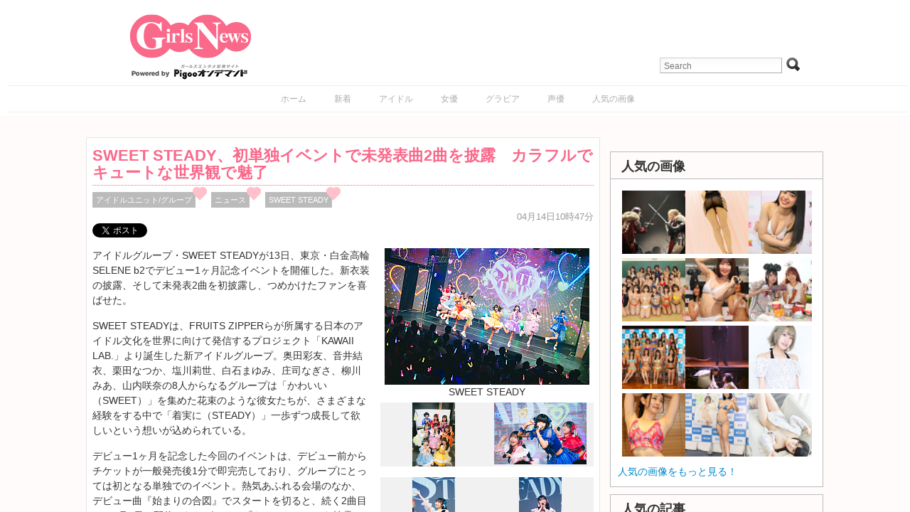

--- FILE ---
content_type: text/html; charset=UTF-8
request_url: https://girlsnews.tv/unit/439375
body_size: 71832
content:
<!DOCTYPE html>
<html lang="ja">
<head>

    <!-- Google tag (gtag.js) -->
    <script async src="https://www.googletagmanager.com/gtag/js?id=G-XWT3XF331P"></script>
    <script>
        window.dataLayer = window.dataLayer || [];
        function gtag(){dataLayer.push(arguments);}
        gtag('js', new Date());

        gtag('config', 'G-XWT3XF331P');
    </script>

    <meta http-equiv="Content-Type" content="text/html; charset=UTF-8"/>
    <meta name="viewport" content="width=device-width"/>
    <link rel="amphtml" href="https://girlsnews.tv/unit/439375?amp=1"/>
    <meta name="author" content="Re-solution"/>
    
    <link rel="shortcut icon"
          href="https://girlsnews.tv/wp-content/themes/girlsnews/girlsfavicon.ico"
          type="image/vnd.microsoft.icon"/>
    <meta name="generator" content="WordPress 6.6.1"/> <!-- leave this for stats -->
    <link rel="stylesheet" href="https://girlsnews.tv/wp-content/themes/girlsnews/style.css" type="text/css" media="all"/>
    <link rel="stylesheet" href="https://girlsnews.tv/wp-content/themes/girlsnews/add_css.css" type="text/css" media="all"/>

    
    <script src="/AC_RunActiveContent.js" language="javascript"></script>

            <link rel="alternate" type="application/rss+xml" title="ガールズエンターテインメント総合情報サイト RSS Feed"
              href="https://girlsnews.tv/?feed=rss2"/>
        <!--[if IE 6]>
    <script src="https://girlsnews.tv/wp-content/themes/girlsnews/belatedpng.js"></script>
    <script>
        DD_belatedPNG.fix('.png_bg, img, #sidebar ul li, .plimage, .headerimage, .homeimage');
    </script>
    <style>
      #header .blogtitle .sheen {display: none; height: 1px;}
    </style>
  <![endif]-->
    
    <meta property="fb:app_id" content="328126857270354"/>
    <!-- OGPtag Start -->
    <meta property="og:title"
          content="GirlsNews｜ SWEET STEADY、初単独イベントで未発表曲2曲を披露 カラフルでキュートな世界観で魅了 - GirlsNews"/>
    <meta property="og:type" content="article"/>
    <meta property="og:url" content="https://girlsnews.tv/unit/439375"/>
    <meta property="og:site_name" content="GirlsNews"/>
        <meta property="og:image" content="https://girlsnews.tv/reimage/y2024/m04/ww800/hh400/img20240414sweet01.jpg"/>
    <meta property="og:description" content="アイドルグループ・SWEET STEADYが13日、東京・白金高輪SELENE b2でデビュー1ヶ月記念イベントを開催した。新衣装の披露、そして未発表2曲を初披露し、つめかけたファンを喜ばせた。
 
SWEET STEADYは、FRUITS ZIPPERらが所属する日本のアイドル文化を世..." />
    <!-- OGPtag End -->

    <!-- TwitterCard Start -->
    <meta name="twitter:card" content="summary_large_image"/>
    <meta name="twitter:creator" content="@GirlsNewsTV" />
    <meta name="twitter:site" content="@GirlsNewsTV"/>
    <meta name="twitter:title" content="GirlsNews｜ SWEET STEADY、初単独イベントで未発表曲2曲を披露 カラフルでキュートな世界観で魅了 - GirlsNews" />
    <meta name="twitter:description" content="アイドルグループ・SWEET STEADYが13日、東京・白金高輪SELENE b2でデビュー1ヶ月記念イベントを開催した。新衣装の披露、そして未発表2曲を初披露し、つめかけたファンを喜ばせた。
 
SWEET STEADYは、FRUITS ZIPPERらが所属する日本のアイドル文化を世..." />
    <meta name="twitter:url" content="https://girlsnews.tv/unit/439375" />
    <meta name="twitter:image" content="https://girlsnews.tv/reimage/y2024/m04/ww800/hh400/img20240414sweet01.jpg" />
    <!-- TwitterCard End -->

    
		<!-- All in One SEO 4.7.0 - aioseo.com -->
		<title>SWEET STEADY、初単独イベントで未発表曲2曲を披露 カラフルでキュートな世界観で魅了 - GirlsNews</title>
		<meta name="description" content="アイドルグループ・SWEET STEADYが13日、東京・白金高輪SELENE b2でデビュー1ヶ月記念イベン" />
		<meta name="robots" content="max-image-preview:large" />
		<link rel="canonical" href="https://girlsnews.tv/unit/439375" />
		<meta name="generator" content="All in One SEO (AIOSEO) 4.7.0" />
		<meta property="og:locale" content="ja_JP" />
		<meta property="og:site_name" content="GirlsNews - ガールズエンターテインメント総合情報サイト" />
		<meta property="og:type" content="article" />
		<meta property="og:title" content="SWEET STEADY、初単独イベントで未発表曲2曲を披露 カラフルでキュートな世界観で魅了 - GirlsNews" />
		<meta property="og:description" content="アイドルグループ・SWEET STEADYが13日、東京・白金高輪SELENE b2でデビュー1ヶ月記念イベン" />
		<meta property="og:url" content="https://girlsnews.tv/unit/439375" />
		<meta property="article:published_time" content="2024-04-14T01:47:45+00:00" />
		<meta property="article:modified_time" content="2024-04-14T01:47:45+00:00" />
		<script type="application/ld+json" class="aioseo-schema">
			{"@context":"https:\/\/schema.org","@graph":[{"@type":"BlogPosting","@id":"https:\/\/girlsnews.tv\/unit\/439375#blogposting","name":"SWEET STEADY\u3001\u521d\u5358\u72ec\u30a4\u30d9\u30f3\u30c8\u3067\u672a\u767a\u8868\u66f22\u66f2\u3092\u62ab\u9732 \u30ab\u30e9\u30d5\u30eb\u3067\u30ad\u30e5\u30fc\u30c8\u306a\u4e16\u754c\u89b3\u3067\u9b45\u4e86 - GirlsNews","headline":"SWEET STEADY\u3001\u521d\u5358\u72ec\u30a4\u30d9\u30f3\u30c8\u3067\u672a\u767a\u8868\u66f22\u66f2\u3092\u62ab\u9732\u3000\u30ab\u30e9\u30d5\u30eb\u3067\u30ad\u30e5\u30fc\u30c8\u306a\u4e16\u754c\u89b3\u3067\u9b45\u4e86","author":{"@id":"https:\/\/girlsnews.tv\/author\/hiro830#author"},"publisher":{"@id":"https:\/\/girlsnews.tv\/#organization"},"datePublished":"2024-04-14T10:47:45+09:00","dateModified":"2024-04-14T10:47:45+09:00","inLanguage":"ja","mainEntityOfPage":{"@id":"https:\/\/girlsnews.tv\/unit\/439375#webpage"},"isPartOf":{"@id":"https:\/\/girlsnews.tv\/unit\/439375#webpage"},"articleSection":"\u30a2\u30a4\u30c9\u30eb\u30e6\u30cb\u30c3\u30c8\/\u30b0\u30eb\u30fc\u30d7, \u30cb\u30e5\u30fc\u30b9, SWEET STEADY"},{"@type":"BreadcrumbList","@id":"https:\/\/girlsnews.tv\/unit\/439375#breadcrumblist","itemListElement":[{"@type":"ListItem","@id":"https:\/\/girlsnews.tv\/#listItem","position":1,"name":"Home","item":"https:\/\/girlsnews.tv\/","nextItem":"https:\/\/girlsnews.tv\/category\/unit#listItem"},{"@type":"ListItem","@id":"https:\/\/girlsnews.tv\/category\/unit#listItem","position":2,"name":"\u30a2\u30a4\u30c9\u30eb\u30e6\u30cb\u30c3\u30c8\/\u30b0\u30eb\u30fc\u30d7","previousItem":"https:\/\/girlsnews.tv\/#listItem"}]},{"@type":"Organization","@id":"https:\/\/girlsnews.tv\/#organization","name":"GirlsNews","description":"\u30ac\u30fc\u30eb\u30ba\u30a8\u30f3\u30bf\u30fc\u30c6\u30a4\u30f3\u30e1\u30f3\u30c8\u7dcf\u5408\u60c5\u5831\u30b5\u30a4\u30c8","url":"https:\/\/girlsnews.tv\/"},{"@type":"Person","@id":"https:\/\/girlsnews.tv\/author\/hiro830#author","url":"https:\/\/girlsnews.tv\/author\/hiro830","name":"hiro830"},{"@type":"WebPage","@id":"https:\/\/girlsnews.tv\/unit\/439375#webpage","url":"https:\/\/girlsnews.tv\/unit\/439375","name":"SWEET STEADY\u3001\u521d\u5358\u72ec\u30a4\u30d9\u30f3\u30c8\u3067\u672a\u767a\u8868\u66f22\u66f2\u3092\u62ab\u9732 \u30ab\u30e9\u30d5\u30eb\u3067\u30ad\u30e5\u30fc\u30c8\u306a\u4e16\u754c\u89b3\u3067\u9b45\u4e86 - GirlsNews","description":"\u30a2\u30a4\u30c9\u30eb\u30b0\u30eb\u30fc\u30d7\u30fbSWEET STEADY\u304c13\u65e5\u3001\u6771\u4eac\u30fb\u767d\u91d1\u9ad8\u8f2aSELENE b2\u3067\u30c7\u30d3\u30e5\u30fc1\u30f6\u6708\u8a18\u5ff5\u30a4\u30d9\u30f3","inLanguage":"ja","isPartOf":{"@id":"https:\/\/girlsnews.tv\/#website"},"breadcrumb":{"@id":"https:\/\/girlsnews.tv\/unit\/439375#breadcrumblist"},"author":{"@id":"https:\/\/girlsnews.tv\/author\/hiro830#author"},"creator":{"@id":"https:\/\/girlsnews.tv\/author\/hiro830#author"},"datePublished":"2024-04-14T10:47:45+09:00","dateModified":"2024-04-14T10:47:45+09:00"},{"@type":"WebSite","@id":"https:\/\/girlsnews.tv\/#website","url":"https:\/\/girlsnews.tv\/","name":"GirlsNews","description":"\u30ac\u30fc\u30eb\u30ba\u30a8\u30f3\u30bf\u30fc\u30c6\u30a4\u30f3\u30e1\u30f3\u30c8\u7dcf\u5408\u60c5\u5831\u30b5\u30a4\u30c8","inLanguage":"ja","publisher":{"@id":"https:\/\/girlsnews.tv\/#organization"}}]}
		</script>
		<!-- All in One SEO -->

<script type="text/javascript" id="wpp-js" src="https://girlsnews.tv/wp-content/plugins/wordpress-popular-posts/assets/js/wpp.min.js" data-sampling="0" data-sampling-rate="100" data-api-url="https://girlsnews.tv/wp-json/wordpress-popular-posts" data-post-id="439375" data-token="4cf4d46338" data-lang="0" data-debug="0"></script>
<link rel='dns-prefetch' href='//code.jquery.com' />
<script type="text/javascript">
/* <![CDATA[ */
window._wpemojiSettings = {"baseUrl":"https:\/\/s.w.org\/images\/core\/emoji\/15.0.3\/72x72\/","ext":".png","svgUrl":"https:\/\/s.w.org\/images\/core\/emoji\/15.0.3\/svg\/","svgExt":".svg","source":{"concatemoji":"https:\/\/girlsnews.tv\/wp-includes\/js\/wp-emoji-release.min.js?ver=6.6.1"}};
/*! This file is auto-generated */
!function(i,n){var o,s,e;function c(e){try{var t={supportTests:e,timestamp:(new Date).valueOf()};sessionStorage.setItem(o,JSON.stringify(t))}catch(e){}}function p(e,t,n){e.clearRect(0,0,e.canvas.width,e.canvas.height),e.fillText(t,0,0);var t=new Uint32Array(e.getImageData(0,0,e.canvas.width,e.canvas.height).data),r=(e.clearRect(0,0,e.canvas.width,e.canvas.height),e.fillText(n,0,0),new Uint32Array(e.getImageData(0,0,e.canvas.width,e.canvas.height).data));return t.every(function(e,t){return e===r[t]})}function u(e,t,n){switch(t){case"flag":return n(e,"\ud83c\udff3\ufe0f\u200d\u26a7\ufe0f","\ud83c\udff3\ufe0f\u200b\u26a7\ufe0f")?!1:!n(e,"\ud83c\uddfa\ud83c\uddf3","\ud83c\uddfa\u200b\ud83c\uddf3")&&!n(e,"\ud83c\udff4\udb40\udc67\udb40\udc62\udb40\udc65\udb40\udc6e\udb40\udc67\udb40\udc7f","\ud83c\udff4\u200b\udb40\udc67\u200b\udb40\udc62\u200b\udb40\udc65\u200b\udb40\udc6e\u200b\udb40\udc67\u200b\udb40\udc7f");case"emoji":return!n(e,"\ud83d\udc26\u200d\u2b1b","\ud83d\udc26\u200b\u2b1b")}return!1}function f(e,t,n){var r="undefined"!=typeof WorkerGlobalScope&&self instanceof WorkerGlobalScope?new OffscreenCanvas(300,150):i.createElement("canvas"),a=r.getContext("2d",{willReadFrequently:!0}),o=(a.textBaseline="top",a.font="600 32px Arial",{});return e.forEach(function(e){o[e]=t(a,e,n)}),o}function t(e){var t=i.createElement("script");t.src=e,t.defer=!0,i.head.appendChild(t)}"undefined"!=typeof Promise&&(o="wpEmojiSettingsSupports",s=["flag","emoji"],n.supports={everything:!0,everythingExceptFlag:!0},e=new Promise(function(e){i.addEventListener("DOMContentLoaded",e,{once:!0})}),new Promise(function(t){var n=function(){try{var e=JSON.parse(sessionStorage.getItem(o));if("object"==typeof e&&"number"==typeof e.timestamp&&(new Date).valueOf()<e.timestamp+604800&&"object"==typeof e.supportTests)return e.supportTests}catch(e){}return null}();if(!n){if("undefined"!=typeof Worker&&"undefined"!=typeof OffscreenCanvas&&"undefined"!=typeof URL&&URL.createObjectURL&&"undefined"!=typeof Blob)try{var e="postMessage("+f.toString()+"("+[JSON.stringify(s),u.toString(),p.toString()].join(",")+"));",r=new Blob([e],{type:"text/javascript"}),a=new Worker(URL.createObjectURL(r),{name:"wpTestEmojiSupports"});return void(a.onmessage=function(e){c(n=e.data),a.terminate(),t(n)})}catch(e){}c(n=f(s,u,p))}t(n)}).then(function(e){for(var t in e)n.supports[t]=e[t],n.supports.everything=n.supports.everything&&n.supports[t],"flag"!==t&&(n.supports.everythingExceptFlag=n.supports.everythingExceptFlag&&n.supports[t]);n.supports.everythingExceptFlag=n.supports.everythingExceptFlag&&!n.supports.flag,n.DOMReady=!1,n.readyCallback=function(){n.DOMReady=!0}}).then(function(){return e}).then(function(){var e;n.supports.everything||(n.readyCallback(),(e=n.source||{}).concatemoji?t(e.concatemoji):e.wpemoji&&e.twemoji&&(t(e.twemoji),t(e.wpemoji)))}))}((window,document),window._wpemojiSettings);
/* ]]> */
</script>
<style id='wp-emoji-styles-inline-css' type='text/css'>

	img.wp-smiley, img.emoji {
		display: inline !important;
		border: none !important;
		box-shadow: none !important;
		height: 1em !important;
		width: 1em !important;
		margin: 0 0.07em !important;
		vertical-align: -0.1em !important;
		background: none !important;
		padding: 0 !important;
	}
</style>
<link rel='stylesheet' id='wp-block-library-css' href='https://girlsnews.tv/wp-includes/css/dist/block-library/style.min.css?ver=6.6.1' type='text/css' media='all' />
<style id='classic-theme-styles-inline-css' type='text/css'>
/*! This file is auto-generated */
.wp-block-button__link{color:#fff;background-color:#32373c;border-radius:9999px;box-shadow:none;text-decoration:none;padding:calc(.667em + 2px) calc(1.333em + 2px);font-size:1.125em}.wp-block-file__button{background:#32373c;color:#fff;text-decoration:none}
</style>
<style id='global-styles-inline-css' type='text/css'>
:root{--wp--preset--aspect-ratio--square: 1;--wp--preset--aspect-ratio--4-3: 4/3;--wp--preset--aspect-ratio--3-4: 3/4;--wp--preset--aspect-ratio--3-2: 3/2;--wp--preset--aspect-ratio--2-3: 2/3;--wp--preset--aspect-ratio--16-9: 16/9;--wp--preset--aspect-ratio--9-16: 9/16;--wp--preset--color--black: #000000;--wp--preset--color--cyan-bluish-gray: #abb8c3;--wp--preset--color--white: #ffffff;--wp--preset--color--pale-pink: #f78da7;--wp--preset--color--vivid-red: #cf2e2e;--wp--preset--color--luminous-vivid-orange: #ff6900;--wp--preset--color--luminous-vivid-amber: #fcb900;--wp--preset--color--light-green-cyan: #7bdcb5;--wp--preset--color--vivid-green-cyan: #00d084;--wp--preset--color--pale-cyan-blue: #8ed1fc;--wp--preset--color--vivid-cyan-blue: #0693e3;--wp--preset--color--vivid-purple: #9b51e0;--wp--preset--gradient--vivid-cyan-blue-to-vivid-purple: linear-gradient(135deg,rgba(6,147,227,1) 0%,rgb(155,81,224) 100%);--wp--preset--gradient--light-green-cyan-to-vivid-green-cyan: linear-gradient(135deg,rgb(122,220,180) 0%,rgb(0,208,130) 100%);--wp--preset--gradient--luminous-vivid-amber-to-luminous-vivid-orange: linear-gradient(135deg,rgba(252,185,0,1) 0%,rgba(255,105,0,1) 100%);--wp--preset--gradient--luminous-vivid-orange-to-vivid-red: linear-gradient(135deg,rgba(255,105,0,1) 0%,rgb(207,46,46) 100%);--wp--preset--gradient--very-light-gray-to-cyan-bluish-gray: linear-gradient(135deg,rgb(238,238,238) 0%,rgb(169,184,195) 100%);--wp--preset--gradient--cool-to-warm-spectrum: linear-gradient(135deg,rgb(74,234,220) 0%,rgb(151,120,209) 20%,rgb(207,42,186) 40%,rgb(238,44,130) 60%,rgb(251,105,98) 80%,rgb(254,248,76) 100%);--wp--preset--gradient--blush-light-purple: linear-gradient(135deg,rgb(255,206,236) 0%,rgb(152,150,240) 100%);--wp--preset--gradient--blush-bordeaux: linear-gradient(135deg,rgb(254,205,165) 0%,rgb(254,45,45) 50%,rgb(107,0,62) 100%);--wp--preset--gradient--luminous-dusk: linear-gradient(135deg,rgb(255,203,112) 0%,rgb(199,81,192) 50%,rgb(65,88,208) 100%);--wp--preset--gradient--pale-ocean: linear-gradient(135deg,rgb(255,245,203) 0%,rgb(182,227,212) 50%,rgb(51,167,181) 100%);--wp--preset--gradient--electric-grass: linear-gradient(135deg,rgb(202,248,128) 0%,rgb(113,206,126) 100%);--wp--preset--gradient--midnight: linear-gradient(135deg,rgb(2,3,129) 0%,rgb(40,116,252) 100%);--wp--preset--font-size--small: 13px;--wp--preset--font-size--medium: 20px;--wp--preset--font-size--large: 36px;--wp--preset--font-size--x-large: 42px;--wp--preset--spacing--20: 0.44rem;--wp--preset--spacing--30: 0.67rem;--wp--preset--spacing--40: 1rem;--wp--preset--spacing--50: 1.5rem;--wp--preset--spacing--60: 2.25rem;--wp--preset--spacing--70: 3.38rem;--wp--preset--spacing--80: 5.06rem;--wp--preset--shadow--natural: 6px 6px 9px rgba(0, 0, 0, 0.2);--wp--preset--shadow--deep: 12px 12px 50px rgba(0, 0, 0, 0.4);--wp--preset--shadow--sharp: 6px 6px 0px rgba(0, 0, 0, 0.2);--wp--preset--shadow--outlined: 6px 6px 0px -3px rgba(255, 255, 255, 1), 6px 6px rgba(0, 0, 0, 1);--wp--preset--shadow--crisp: 6px 6px 0px rgba(0, 0, 0, 1);}:where(.is-layout-flex){gap: 0.5em;}:where(.is-layout-grid){gap: 0.5em;}body .is-layout-flex{display: flex;}.is-layout-flex{flex-wrap: wrap;align-items: center;}.is-layout-flex > :is(*, div){margin: 0;}body .is-layout-grid{display: grid;}.is-layout-grid > :is(*, div){margin: 0;}:where(.wp-block-columns.is-layout-flex){gap: 2em;}:where(.wp-block-columns.is-layout-grid){gap: 2em;}:where(.wp-block-post-template.is-layout-flex){gap: 1.25em;}:where(.wp-block-post-template.is-layout-grid){gap: 1.25em;}.has-black-color{color: var(--wp--preset--color--black) !important;}.has-cyan-bluish-gray-color{color: var(--wp--preset--color--cyan-bluish-gray) !important;}.has-white-color{color: var(--wp--preset--color--white) !important;}.has-pale-pink-color{color: var(--wp--preset--color--pale-pink) !important;}.has-vivid-red-color{color: var(--wp--preset--color--vivid-red) !important;}.has-luminous-vivid-orange-color{color: var(--wp--preset--color--luminous-vivid-orange) !important;}.has-luminous-vivid-amber-color{color: var(--wp--preset--color--luminous-vivid-amber) !important;}.has-light-green-cyan-color{color: var(--wp--preset--color--light-green-cyan) !important;}.has-vivid-green-cyan-color{color: var(--wp--preset--color--vivid-green-cyan) !important;}.has-pale-cyan-blue-color{color: var(--wp--preset--color--pale-cyan-blue) !important;}.has-vivid-cyan-blue-color{color: var(--wp--preset--color--vivid-cyan-blue) !important;}.has-vivid-purple-color{color: var(--wp--preset--color--vivid-purple) !important;}.has-black-background-color{background-color: var(--wp--preset--color--black) !important;}.has-cyan-bluish-gray-background-color{background-color: var(--wp--preset--color--cyan-bluish-gray) !important;}.has-white-background-color{background-color: var(--wp--preset--color--white) !important;}.has-pale-pink-background-color{background-color: var(--wp--preset--color--pale-pink) !important;}.has-vivid-red-background-color{background-color: var(--wp--preset--color--vivid-red) !important;}.has-luminous-vivid-orange-background-color{background-color: var(--wp--preset--color--luminous-vivid-orange) !important;}.has-luminous-vivid-amber-background-color{background-color: var(--wp--preset--color--luminous-vivid-amber) !important;}.has-light-green-cyan-background-color{background-color: var(--wp--preset--color--light-green-cyan) !important;}.has-vivid-green-cyan-background-color{background-color: var(--wp--preset--color--vivid-green-cyan) !important;}.has-pale-cyan-blue-background-color{background-color: var(--wp--preset--color--pale-cyan-blue) !important;}.has-vivid-cyan-blue-background-color{background-color: var(--wp--preset--color--vivid-cyan-blue) !important;}.has-vivid-purple-background-color{background-color: var(--wp--preset--color--vivid-purple) !important;}.has-black-border-color{border-color: var(--wp--preset--color--black) !important;}.has-cyan-bluish-gray-border-color{border-color: var(--wp--preset--color--cyan-bluish-gray) !important;}.has-white-border-color{border-color: var(--wp--preset--color--white) !important;}.has-pale-pink-border-color{border-color: var(--wp--preset--color--pale-pink) !important;}.has-vivid-red-border-color{border-color: var(--wp--preset--color--vivid-red) !important;}.has-luminous-vivid-orange-border-color{border-color: var(--wp--preset--color--luminous-vivid-orange) !important;}.has-luminous-vivid-amber-border-color{border-color: var(--wp--preset--color--luminous-vivid-amber) !important;}.has-light-green-cyan-border-color{border-color: var(--wp--preset--color--light-green-cyan) !important;}.has-vivid-green-cyan-border-color{border-color: var(--wp--preset--color--vivid-green-cyan) !important;}.has-pale-cyan-blue-border-color{border-color: var(--wp--preset--color--pale-cyan-blue) !important;}.has-vivid-cyan-blue-border-color{border-color: var(--wp--preset--color--vivid-cyan-blue) !important;}.has-vivid-purple-border-color{border-color: var(--wp--preset--color--vivid-purple) !important;}.has-vivid-cyan-blue-to-vivid-purple-gradient-background{background: var(--wp--preset--gradient--vivid-cyan-blue-to-vivid-purple) !important;}.has-light-green-cyan-to-vivid-green-cyan-gradient-background{background: var(--wp--preset--gradient--light-green-cyan-to-vivid-green-cyan) !important;}.has-luminous-vivid-amber-to-luminous-vivid-orange-gradient-background{background: var(--wp--preset--gradient--luminous-vivid-amber-to-luminous-vivid-orange) !important;}.has-luminous-vivid-orange-to-vivid-red-gradient-background{background: var(--wp--preset--gradient--luminous-vivid-orange-to-vivid-red) !important;}.has-very-light-gray-to-cyan-bluish-gray-gradient-background{background: var(--wp--preset--gradient--very-light-gray-to-cyan-bluish-gray) !important;}.has-cool-to-warm-spectrum-gradient-background{background: var(--wp--preset--gradient--cool-to-warm-spectrum) !important;}.has-blush-light-purple-gradient-background{background: var(--wp--preset--gradient--blush-light-purple) !important;}.has-blush-bordeaux-gradient-background{background: var(--wp--preset--gradient--blush-bordeaux) !important;}.has-luminous-dusk-gradient-background{background: var(--wp--preset--gradient--luminous-dusk) !important;}.has-pale-ocean-gradient-background{background: var(--wp--preset--gradient--pale-ocean) !important;}.has-electric-grass-gradient-background{background: var(--wp--preset--gradient--electric-grass) !important;}.has-midnight-gradient-background{background: var(--wp--preset--gradient--midnight) !important;}.has-small-font-size{font-size: var(--wp--preset--font-size--small) !important;}.has-medium-font-size{font-size: var(--wp--preset--font-size--medium) !important;}.has-large-font-size{font-size: var(--wp--preset--font-size--large) !important;}.has-x-large-font-size{font-size: var(--wp--preset--font-size--x-large) !important;}
:where(.wp-block-post-template.is-layout-flex){gap: 1.25em;}:where(.wp-block-post-template.is-layout-grid){gap: 1.25em;}
:where(.wp-block-columns.is-layout-flex){gap: 2em;}:where(.wp-block-columns.is-layout-grid){gap: 2em;}
:root :where(.wp-block-pullquote){font-size: 1.5em;line-height: 1.6;}
</style>
<link rel='stylesheet' id='contact-form-7-css' href='https://girlsnews.tv/wp-content/plugins/contact-form-7/includes/css/styles.css?ver=5.9.8' type='text/css' media='all' />
<link rel='stylesheet' id='wp-pagenavi-css' href='https://girlsnews.tv/wp-content/plugins/wp-pagenavi/pagenavi-css.css?ver=2.70' type='text/css' media='all' />
<link rel='stylesheet' id='wordpress-popular-posts-css-css' href='https://girlsnews.tv/wp-content/plugins/wordpress-popular-posts/assets/css/wpp.css?ver=7.0.1' type='text/css' media='all' />
<link rel="https://api.w.org/" href="https://girlsnews.tv/wp-json/" /><link rel="alternate" title="JSON" type="application/json" href="https://girlsnews.tv/wp-json/wp/v2/posts/439375" /><link rel="EditURI" type="application/rsd+xml" title="RSD" href="https://girlsnews.tv/xmlrpc.php?rsd" />
<meta name="generator" content="WordPress 6.6.1" />
<link rel='shortlink' href='https://girlsnews.tv/?p=439375' />
<link rel="alternate" title="oEmbed (JSON)" type="application/json+oembed" href="https://girlsnews.tv/wp-json/oembed/1.0/embed?url=https%3A%2F%2Fgirlsnews.tv%2Funit%2F439375" />
<link rel="alternate" title="oEmbed (XML)" type="text/xml+oembed" href="https://girlsnews.tv/wp-json/oembed/1.0/embed?url=https%3A%2F%2Fgirlsnews.tv%2Funit%2F439375&#038;format=xml" />
            <style id="wpp-loading-animation-styles">@-webkit-keyframes bgslide{from{background-position-x:0}to{background-position-x:-200%}}@keyframes bgslide{from{background-position-x:0}to{background-position-x:-200%}}.wpp-widget-block-placeholder,.wpp-shortcode-placeholder{margin:0 auto;width:60px;height:3px;background:#dd3737;background:linear-gradient(90deg,#dd3737 0%,#571313 10%,#dd3737 100%);background-size:200% auto;border-radius:3px;-webkit-animation:bgslide 1s infinite linear;animation:bgslide 1s infinite linear}</style>
            

    <!-- lightbox -->
    <link rel="stylesheet" href="https://girlsnews.tv/wp-content/themes/girlsnews/js/lightbox.css" type="text/css" media="screen"/>
    <script type="text/javascript" src="https://girlsnews.tv/wp-content/themes/girlsnews/js/lightbox-plus-jquery.js"></script>

            <!-- Sidebar docking boxes (dbx) by Brothercake - http://www.brothercake.com/ -->
        <script type="text/javascript" src="https://girlsnews.tv/wp-content/themes/girlsnews/js/dbx/dbx.js"></script>
        <script type="text/javascript" src="https://girlsnews.tv/wp-content/themes/girlsnews/js/dbx/dbx-key.js"></script>
        <link rel="stylesheet" type="text/css" href="https://girlsnews.tv/wp-content/themes/girlsnews/js/dbx/dbx.css"
          media="screen, projection"/>
    <script type="text/javascript" src="/js/dropdownmenu/navi/DropDownMenu.js" defer="defer"></script>
    <script type="text/javascript">
        (function () {
            //スクロールのオフセット値
            var offsetY = -10;
            //スクロールにかかる時間
            var time = 500;

            //ページ内リンクのみを取得
            $('a[href^=#]').click(function () {
                //移動先となる要素を取得
                var target = $(this.hash);
                if (!target.length) return;
                //移動先となる値
                var targetY = target.offset().top + offsetY;
                //スクロールアニメーション
                $('html,body').animate({scrollTop: targetY}, time, 'swing');
                //ハッシュ書き換えとく
                window.history.pushState(null, null, this.hash);
                //デフォルトの処理はキャンセル
                return false;
            });
        });
    </script>
    
    <link rel="stylesheet" type="text/css" href="https://girlsnews.tv/wp-content/themes/girlsnews/js/slidebars/slidebars.css"
          media="screen, projection"/>
    <script type="text/javascript" src="https://girlsnews.tv/wp-content/themes/girlsnews/js/jscroll/jquery.jscroll.min.js"></script>

    <script type='text/javascript'>
        var googletag = googletag || {};
        googletag.cmd = googletag.cmd || [];
        (function () {
            var gads = document.createElement('script');
            gads.async = true;
            gads.type = 'text/javascript';
            var useSSL = 'https:' == document.location.protocol;
            gads.src = (useSSL ? 'https:' : 'http:') + '//www.googletagservices.com/tag/js/gpt.js';
            var node = document.getElementsByTagName('script')[0];
            node.parentNode.insertBefore(gads, node);
        })();
    </script>
    <script type='text/javascript'>
        googletag.cmd.push(function () {
            googletag.defineSlot('/51459170/MicroAdビッグバナー', [728, 90], 'div-gpt-ad-1365661108501-0').addService(googletag.pubads());
            googletag.defineSlot('/51459170/ビッグバナー_記事', [728, 90], 'div-gpt-ad-1365661108501-1').addService(googletag.pubads());
            googletag.defineSlot('/51459170/レクタングル_上', [300, 250], 'div-gpt-ad-1365661108501-2').addService(googletag.pubads());
            googletag.defineSlot('/51459170/レクタングル_下', [300, 250], 'div-gpt-ad-1365661108501-3').addService(googletag.pubads());
            googletag.defineSlot('/51459170/レクタングル_記事', [300, 250], 'div-gpt-ad-1365661108501-4').addService(googletag.pubads());
            googletag.pubads().enableSingleRequest();
            googletag.enableServices();
        });
    </script>

    <!-- microadCOMPASS広告 -->
    <script type="text/javascript">
        var microadCompass = microadCompass || {};
        microadCompass.queue = microadCompass.queue || [];
    </script>
    <script type="text/javascript" charset="UTF-8" src="//j.microad.net/js/compass.js"
            onload="new microadCompass.AdInitializer().initialize();" async></script>
    <!-- Fotorama from CDNJS, 19 KB -->
    <link  href="/fotorama/fotorama.css" rel="stylesheet">

</head>

<body>
<!-- Google Tag Manager Start -->
<script type="text/javascript">
    window.___gcfg = {lang: 'ja'};

    (function () {
        var po = document.createElement('script');
        po.type = 'text/javascript';
        po.async = true;
        po.src = 'https://apis.google.com/js/plusone.js';
        var s = document.getElementsByTagName('script')[0];
        s.parentNode.insertBefore(po, s);
    })();
</script>

<div id="fb-root"></div>
<script>
    (function (d, s, id) {
        var js, fjs = d.getElementsByTagName(s)[0];
        if (d.getElementById(id)) return;
        js = d.createElement(s);
        js.id = id;
        js.src = "https://connect.facebook.net/ja_JP/all.js#xfbml=1&appId=313238798761910";
        fjs.parentNode.insertBefore(js, fjs);
    }(document, 'script', 'facebook-jssdk'));
</script>

<div canvas="container"><!-- for Slidebars Start -->
    <!-- PigooHoverMenu Start -->
    <nav id="gnav" style="display: none;"></nav>
        <!-- PigooHoverMenu End -->

    <div id="header" class="fix contents">
                                    <div class="blogtitle">
                    <a href="https://girlsnews.tv"><img class="logo"
                                                                       src="https://girlsnews.tv/wp-content/themes/girlsnews/images/logo.png"
                                                                       alt="GirlsNews"/></a>
                </div>
            

            <div class="toolbox"><form method="get" id="searchform" action="https://girlsnews.tv/" target="_top">
  <input type="text" name="s" value="" id="s" placeholder="Search" />
  <input type="submit" value="Go" id="searchsubmit" class="png_bg" />
</form></div>
        
        <div id="sp-menu"></div>

    </div><!-- /header -->

    <div id="menu"><div class="menu-%e3%83%a1%e3%83%8b%e3%83%a5%e3%83%bc-container"><ul id="nav" class="menu"><li id="menu-item-41332" class="menu-item menu-item-type-custom menu-item-object-custom menu-item-home menu-item-41332"><a href="https://girlsnews.tv/">ホーム</a></li>
<li id="menu-item-298439" class="menu-item menu-item-type-taxonomy menu-item-object-category current-post-ancestor current-menu-parent current-post-parent menu-item-298439"><a href="https://girlsnews.tv/category/news">新着</a></li>
<li id="menu-item-298438" class="menu-item menu-item-type-taxonomy menu-item-object-category current-post-ancestor current-menu-parent current-post-parent menu-item-298438"><a href="https://girlsnews.tv/category/unit">アイドル</a></li>
<li id="menu-item-41560" class="menu-item menu-item-type-taxonomy menu-item-object-category menu-item-41560"><a href="https://girlsnews.tv/category/actress">女優</a></li>
<li id="menu-item-412166" class="menu-item menu-item-type-taxonomy menu-item-object-category menu-item-412166"><a href="https://girlsnews.tv/category/gravureidol">グラビア</a></li>
<li id="menu-item-41559" class="menu-item menu-item-type-taxonomy menu-item-object-category menu-item-41559"><a href="https://girlsnews.tv/category/voice">声優</a></li>
<li id="menu-item-41331" class="menu-item menu-item-type-custom menu-item-object-custom menu-item-41331"><a href="https://girlsnews.tv/hotimages">人気の画像</a></li>
</ul></div></div>

<div class="base">
  <div class="contents">
    
        
    <div class="main_colum repo_contents">
                          <div class="post" id="post-439375">
          <div class="title">
            <h1>SWEET STEADY、初単独イベントで未発表曲2曲を披露　カラフルでキュートな世界観で魅了</h1>
            <div class="postdata">
                            <div class="clearfix">
                <span class="category"><a href="https://girlsnews.tv/category/unit" rel="category tag" class="data-tag_1">アイドルユニット/グループ</a> <a href="https://girlsnews.tv/favorite.php?cat_id=69&mode=add" class="add_fav add_fav_1"><span class="heart"></span></a><a href="https://girlsnews.tv/category/news" rel="category tag" class="data-tag_2">ニュース</a> <a href="https://girlsnews.tv/favorite.php?cat_id=80&mode=add" class="add_fav add_fav_2"><span class="heart"></span></a><a href="https://girlsnews.tv/tag/sweet-steady" rel="tag" class="data-tag_3">SWEET STEADY</a> <a href="https://girlsnews.tv/favorite.php?tag_id=5798&mode=add" class="add_fav add_fav_3"><span class="heart"></span></a></span><!-- カテゴリータグ -->

                <span class="postdate">04月14日10時47分</span>
                <span class="sharebox"><ul>
  <li id="twitter"><a href="//twitter.com/share" class="twitter-share-button" data-lang="ja">この記事をTwitterでつぶやく_</a><script>!function(d,s,id){var js,fjs=d.getElementsByTagName(s)[0];if(!d.getElementById(id)){js=d.createElement(s);js.id=id;js.src="//platform.twitter.com/widgets.js";fjs.parentNode.insertBefore(js,fjs);}}(document,"script","twitter-wjs");</script></li>
  <li class="likeButton"><div class="fb-like" data-send="false" data-layout="button_count" data-width="100" data-show-faces="false"></div></li>
  <li><a href="//b.hatena.ne.jp/entry/https://girlsnews.tv/unit/439375" class="hatena-bookmark-button" data-hatena-bookmark-title="SWEET STEADY、初単独イベントで未発表曲2曲を披露　カラフルでキュートな世界観で魅了" data-hatena-bookmark-layout="standard" title="このエントリーをはてなブックマークに追加"><img src="//b.st-hatena.com/images/entry-button/button-only.gif" alt="このエントリーをはてなブックマークに追加" width="20" height="20" style="border: none;" />このエントリーをはてなブックマークに追加</a><script type="text/javascript" src="//b.st-hatena.com/js/bookmark_button.js" charset="utf-8" async="async"></script></li>
  <li id="google"><g:plusone size="medium"></g:plusone></li>
</ul>
</span><!-- ソーシャルボタン -->
              </div>
              <!--<span class="right mini-add-comment"><a href="#respond">Add comments</a></span>-->
            </div>
          </div>
          
          <div class="entry">
            <div class="content_text">
              <!-- 画像 Start -->
              <div class="img_field_wrap">
                <div id="img_field" name="img_field" class="clearfix">
                  
                <div class="single_img_field_l">
                  
                  <a class="single_image" data-fancybox="gallery" data-caption="SWEET STEADY" data-test="yu" href="https://girlsnews.tv/reimage/y2024/m04/w1000/img20240414sweet01.jpg" title="SWEET STEADY">
                    <img src="https://girlsnews.tv/reimage/y2024/m04/w288/img20240414sweet01.jpg" alt="SWEET STEADY"></a>
                  <div class="single_img_field_lalt">SWEET STEADY</div>
                </div>

                    <div class="single_img_field_s_wrap">
                    <ul>

                        <li class="single_img_field_s">
                          <a class="single_image" data-fancybox="gallery" data-caption="SWEET STEADY" href="https://girlsnews.tv/reimage/y2024/m04/w1000/img20240414sweet03.jpg"  title="SWEET STEADY" >
                            <img src="https://girlsnews.tv/reimage/y2024/m04/w130/h90/img20240414sweet03.jpg" alt="SWEET STEADY"></a>
                        </li>

                        <li class="single_img_field_s">
                          <a class="single_image" data-fancybox="gallery" data-caption="奥田彩友" href="https://girlsnews.tv/reimage/y2024/m04/w1000/img20240414sweet05.jpg" title="奥田彩友" >
                            <img src="https://girlsnews.tv/reimage/y2024/m04/w130/h90/img20240414sweet05.jpg" alt="奥田彩友"></a>
                        </li>

                        <li class="single_img_field_s">
                          <a class="single_image" data-fancybox="gallery" data-caption="音井結衣" href="https://girlsnews.tv/reimage/y2024/m04/w1000/img20240414sweet06.jpg"  title="音井結衣" >
                            <img src="https://girlsnews.tv/reimage/y2024/m04/w130/h90/img20240414sweet06.jpg" alt="音井結衣"></a>
                        </li>

                        <li class="single_img_field_s">
                          <a class="single_image" data-fancybox="gallery" data-caption="栗田なつか" href="https://girlsnews.tv/reimage/y2024/m04/w1000/img20240414sweet07.jpg" title="栗田なつか" >
                            <img src="https://girlsnews.tv/reimage/y2024/m04/w130/h90/img20240414sweet07.jpg" alt="栗田なつか"></a>
                        </li>

                        <li class="single_img_field_s">
                          <a class="single_image" data-fancybox="gallery" data-caption="塩川莉世" href="https://girlsnews.tv/reimage/y2024/m04/w1000/img20240414sweet08.jpg"  title="塩川莉世" >
                            <img src="https://girlsnews.tv/reimage/y2024/m04/w130/h90/img20240414sweet08.jpg" alt="塩川莉世"></a>
                        </li>

                        <li class="single_img_field_s">
                          <a class="single_image" data-fancybox="gallery" data-caption="白石まゆみ" href="https://girlsnews.tv/reimage/y2024/m04/w1000/img20240414sweet09.jpg" title="白石まゆみ" >
                            <img src="https://girlsnews.tv/reimage/y2024/m04/w130/h90/img20240414sweet09.jpg" alt="白石まゆみ"></a>
                        </li>

                        <li class="single_img_field_s">
                          <a class="single_image" data-fancybox="gallery" data-caption="庄司なぎさ" href="https://girlsnews.tv/reimage/y2024/m04/w1000/img20240414sweet12.jpg"  title="庄司なぎさ" >
                            <img src="https://girlsnews.tv/reimage/y2024/m04/w130/h90/img20240414sweet12.jpg" alt="庄司なぎさ"></a>
                        </li>

                        <li class="single_img_field_s">
                          <a class="single_image" data-fancybox="gallery" data-caption="柳川みあ" href="https://girlsnews.tv/reimage/y2024/m04/w1000/img20240414sweet10.jpg" title="柳川みあ" >
                            <img src="https://girlsnews.tv/reimage/y2024/m04/w130/h90/img20240414sweet10.jpg" alt="柳川みあ"></a>
                        </li>

                        <li class="single_img_field_s">
                          <a class="single_image" data-fancybox="gallery" data-caption="山内咲奈" href="https://girlsnews.tv/reimage/y2024/m04/w1000/img20240414sweet11.jpg"  title="山内咲奈" >
                            <img src="https://girlsnews.tv/reimage/y2024/m04/w130/h90/img20240414sweet11.jpg" alt="山内咲奈"></a>
                        </li>

                        <li class="single_img_field_s">
                          <a class="single_image" data-fancybox="gallery" data-caption="SWEET STEADY" href="https://girlsnews.tv/reimage/y2024/m04/w1000/img20240414sweet04.jpg" title="SWEET STEADY" >
                            <img src="https://girlsnews.tv/reimage/y2024/m04/w130/h90/img20240414sweet04.jpg" alt="SWEET STEADY"></a>
                        </li>

                        <li class="single_img_field_s">
                          <a class="single_image" data-fancybox="gallery" data-caption="SWEET STEADY" href="https://girlsnews.tv/reimage/y2024/m04/w1000/img20240414sweet02.jpg"  title="SWEET STEADY" >
                            <img src="https://girlsnews.tv/reimage/y2024/m04/w130/h90/img20240414sweet02.jpg" alt="SWEET STEADY"></a>
                        </li>

        </ul>
        </div>
                                  </div>
                                  <div class="banner" style="display: none"><!-- レクタングル_記事 -->
                    <div id='div-gpt-ad-1365661108501-4' style='width:300px; height:250px;'>
                      <script type='text/javascript'>
                        googletag.cmd.push(function() { googletag.display('div-gpt-ad-1365661108501-4'); });
                      </script>
                    </div>
                  </div><!-- MicroAD End -->
                              </div>
              <!-- 画像 End -->
              
              <p>アイドルグループ・SWEET STEADYが13日、東京・白金高輪SELENE b2でデビュー1ヶ月記念イベントを開催した。新衣装の披露、そして未発表2曲を初披露し、つめかけたファンを喜ばせた。</p>
<p>SWEET STEADYは、FRUITS ZIPPERらが所属する日本のアイドル文化を世界に向けて発信するプロジェクト「KAWAII LAB.」より誕生した新アイドルグループ。奥田彩友、音井結衣、栗田なつか、塩川莉世、白石まゆみ、庄司なぎさ、柳川みあ、山内咲奈の8人からなるグループは「かわいい（SWEET）」を集めた花束のような彼女たちが、さまざまな経験をする中で「着実に（STEADY）」一歩ずつ成長して欲しいという想いが込められている。</p>
<p>デビュー1ヶ月を記念した今回のイベントは、デビュー前からチケットが一般発売後1分で即完売しており、グループにとっては初となる単独でのイベント。熱気あふれる会場のなか、デビュー曲『始まりの合図』でスタートを切ると、続く2曲目では4月5日に配信されたばかりの『なんてねっ！』を披露し、会場からは大きな声援が上がる。</p>
<p>MCでは音井さんが「今日という日が本当に楽しみでした」と元気よく客席に挨拶。また、今回の公演で初披露となった新衣装について奥田は「フリルがいっぱい付いていて可愛い」と紹介した。</p>
<p>サプライズは新衣装だけでなく、新曲が初披露されることも発表。SWEET STEADYらしいキュートなポップチューン『Sweet Cafe』を初パフォーマンスし、まるでカフェデートをしているかのような甘いひと時を会場にいるファンにプレゼントした。勢いそのままに、先月配信された『ハートの魔法』をパフォーマンスし縦横無尽にステージを駆け回るメンバーたち。さらに、4月14日配信の新曲『ミチシルベ』では、これまでのキュートな姿は封印し、キレのあるダンスパフォーマンスを展開し、客席を圧倒。力強く前へ突き進む彼女たちの意思をステージで示した。</p>
<p>熱気冷めやらぬまま、新曲をもう1曲初披露されることが発表されると会場のボルテージはさらに上昇。つい口ずさみたくなるフレーズと真似のしやすい振り付けが特徴的な新曲『Call me, tell me』をキュートかつテンションMAXに披露すると、客席も初めてとは思えないほど大きな盛り上がりを見せた。</p>
<p>ラストは、山内さんが「みんな、これからもずっと一緒にいようね」とファンと約束を交わし、1曲目で披露した『始まりの合図』を再度パフォーマンス。今回はSWEET STEADY初の動画撮影時間が設けられ、ファンもスマートフォン越しからメンバーに釘付けになっていた。この様子は「#すいすて」のハッシュタグでSNSに拡散されているので、是非ともチェックしてほしい。</p>
<p>全てのパフォーマンスを終えると柳川さんは「この8人のすいすてで、こんなに沢山の人たちと出会えたことが幸せです」と涙ぐむ。庄司さんも6月9日（日）に控える1stワンマンライブに対して「会場に来るみなさんを幸せにしたい」と熱い意気込みを語り、初の単独イベントを大きな拍手のなか終えた。</p>
<p>SWEET STEADY 4th Single『ミチシルベ』　配信URL：https://KAWAIILAB.lnk.to/Michishirube<br />
SWEET STEADY 3rd Single『なんてねっ！』配信URL：https://KAWAIILAB.lnk.to/Nantene<br />
SWEET STEADY 2nd Single『ハートの魔法』配信URL：https://kawaiilab.lnk.to/heartmagic</p>
<p>＜イベント情報＞<br />
SWEET STEADY 1stワンマンライブ-始まりの合図-<br />
日時：2024年6月9日（日）<br />
会場：EX THEATER ROPPONGI<br />
時間：OPEN 16:00 / START 17:00</p>
<p>【チケット】<br />
一般発売チケット<br />
2024年4月13日（土）10:00より販売中<br />
チケット：https://w.pia.jp/t/sweet-steady/<br />
詳細：​​https://kawaiilab.asobisystem.com/news/detail/23481</p>
<p>VIPスタンディング 12,000円（ドリンク代別） ＊KAWAII LAB.オフィシャルファンクラブ会員限定<br />
一般スタンディング 3,500円（ドリンク代別）<br />
スタンド指定席 3,500円（ドリンク代別）<br />
終演後に特典会を実施。<br />
VIPチケット特典：特典券1枚付き、客席前方VIPエリアへのご案内、記念グッズ贈呈、オリジナル電子チケット</p>
<p>＜楽曲キャンペーン情報＞<br />
「始まりの合図」楽曲シェアキャンペーン<br />
応募期間：2024年4月4日（木）17:00～2024年4月26日（金）23:59<br />
対象楽曲：「始まりの合図」<br />
配信URL：https://kawaiilab.lnk.to/hajimarinoaizu<br />
詳細：https://music.spaceshower.jp/news/259415/</p>
<p>Photo by Ryuji Kainuma</p>
                            
                            
              <small class="pastpost"><a href="https://girlsnews.tv/unit/439421" rel="next">前の記事へ</a></small>
              <small class="nextpost"><a href="https://girlsnews.tv/news/439299" rel="prev">次の記事へ</a></small>
            </div><!-- /content_text -->
            
            <div class="clearfix">
              <span class="sharebox"><ul>
  <li id="twitter"><a href="//twitter.com/share" class="twitter-share-button" data-lang="ja">この記事をTwitterでつぶやく_</a><script>!function(d,s,id){var js,fjs=d.getElementsByTagName(s)[0];if(!d.getElementById(id)){js=d.createElement(s);js.id=id;js.src="//platform.twitter.com/widgets.js";fjs.parentNode.insertBefore(js,fjs);}}(document,"script","twitter-wjs");</script></li>
  <li class="likeButton"><div class="fb-like" data-send="false" data-layout="button_count" data-width="100" data-show-faces="false"></div></li>
  <li><a href="//b.hatena.ne.jp/entry/https://girlsnews.tv/unit/439375" class="hatena-bookmark-button" data-hatena-bookmark-title="SWEET STEADY、初単独イベントで未発表曲2曲を披露　カラフルでキュートな世界観で魅了" data-hatena-bookmark-layout="standard" title="このエントリーをはてなブックマークに追加"><img src="//b.st-hatena.com/images/entry-button/button-only.gif" alt="このエントリーをはてなブックマークに追加" width="20" height="20" style="border: none;" />このエントリーをはてなブックマークに追加</a><script type="text/javascript" src="//b.st-hatena.com/js/bookmark_button.js" charset="utf-8" async="async"></script></li>
  <li id="google"><g:plusone size="medium"></g:plusone></li>
</ul>
</span><!-- ソーシャルボタン -->
            </div>
            
                          <!-- microadCOMPASS広告 PC -->
              <ul class="pc_ad" style="overflow:hidden;width:100%;margin:0 auto;">
                <li style="float:left;margin:0 20px 100px 30px;">
                  <div id="4ffc4944c4f9fd66a839ec7cd01afe57">
                    <script type="text/javascript">
                        microadCompass.queue.push({
                            "spot": "4ffc4944c4f9fd66a839ec7cd01afe57"
                        });
                    </script>
                  </div>
                </li>
                <li style="float:left;margin:0 30px 100px 20px;">
                  <div id="bbc9139edfec7d4130cd1e7b0c621ecf">
                    <script type="text/javascript">
                        microadCompass.queue.push({
                            "spot": "bbc9139edfec7d4130cd1e7b0c621ecf"
                        });
                    </script>
                  </div>
                </li>
              </ul>
              
              <!-- microadCOMPASS広告 SP -->
              <div id="710bcce4980db36fc58960224ba38f14" class="sp_ad">
                <script type="text/javascript">
                    microadCompass.queue.push({
                        "spot": "710bcce4980db36fc58960224ba38f14"
                    });
                </script>
              </div>
                        
            <!-- オンデマンド検索一覧 start -->
                                    <!-- オンデマンド検索一覧 End -->
            
                          <!-- SpeeUZOU広告 PC -->
              <div class="uz-2-girlsnews_pc uz-ny pc_ad"></div>
              <!--<script async type="text/javascript" src="//staging-speee-ad.akamaized.net/tag/2-girlsnews_pc/js/outer-frame.min.js" charset="utf-8"></script>-->
              <script async type="text/javascript" src="//speee-ad.akamaized.net/tag/2-girlsnews_pc/js/outer-frame.min.js" charset="utf-8"></script>
              
              <!-- SpeeUZOU広告 SP -->
              <div class="uz-2-girlsnews_sp uz-ny sp_ad"></div>
              <!--<script async type="text/javascript" src="//staging-speee-ad.akamaized.net/tag/2-girlsnews_sp/js/outer-frame.min.js" charset="utf-8"></script>-->
              <script async type="text/javascript" src="//speee-ad.akamaized.net/tag/2-girlsnews_sp/js/outer-frame.min.js" charset="utf-8"></script>
                        
            <ul class="relate_idolnews"><h4 class="elements">関連ニュース</h4><li><a href="https://girlsnews.tv?p=457682" rel="bookmark" title="Permanent Link to SWEET STEADY、1stシングルCDより『ダイヤモンドデイズ』のMVティザー映像が公開"><h5>SWEET STEADY、1stシングルCDより『ダイヤモンドデイズ』のMVティザー映像が公開</h5>
                    <span class="date">2024年12月07日</span>
                    </a></li>
<li><a href="https://girlsnews.tv?p=453004" rel="bookmark" title="Permanent Link to SWEET STEADY、1stシングルCD『ぱじゃまぱーてぃー！』のライブ映像公開"><h5>SWEET STEADY、1stシングルCD『ぱじゃまぱーてぃー！』のライブ映像公開</h5>
                    <span class="date">2024年10月09日</span>
                    </a></li>
</ul><!-- .relate_idolnews -->
            
                          <!-- SpeeUZOU広告 PC -->
              <div class="uz-3-girlsnews_pc uz-ny pc_ad"></div>
              <!--<script async type="text/javascript" src="//staging-speee-ad.akamaized.net/tag/3-girlsnews_pc/js/outer-frame.min.js" charset="utf-8"></script>-->
              <script async type="text/javascript" src="//speee-ad.akamaized.net/tag/3-girlsnews_pc/js/outer-frame.min.js" charset="utf-8"></script>
              
              <!-- SpeeUZOU広告 SP -->
              <div class="uz-3-girlsnews_sp uz-ny sp_ad"></div>
              <!--<script async type="text/javascript" src="//staging-speee-ad.akamaized.net/tag/3-girlsnews_sp/js/outer-frame.min.js" charset="utf-8"></script>-->
              <script async type="text/javascript" src="//speee-ad.akamaized.net/tag/3-girlsnews_sp/js/outer-frame.min.js" charset="utf-8"></script>
                        
            <ul class="relate_idolnews">
              <h4 class="elements">新着ニュース</h4>
                                            <li><a href="https://girlsnews.tv/?p=488916"><h5>三田美吹、主演舞台『イリス・ノワール -終園のルルイエ-』キービジュアルが解禁</h5></a><span class="date">2026年01月31日</span></li>
                              <li><a href="https://www.girlsnews.tv/?p=488877"><h5>沢美沙樹が『旬撮GIRL』でグラビア　川にダイブする野性味溢れる瞬間も</h5></a><span class="date">2026年01月31日</span></li>
                              <li><a href="https://www.girlsnews.tv/?p=488875"><h5>都丸紗也華がビーチの妖精に　『旬撮GIRL』で圧倒的な美顔と美ボディを見せる</h5></a><span class="date">2026年01月31日</span></li>
                              <li><a href="https://www.girlsnews.tv/?p=488873"><h5>白濱美兎、無邪気な姿から大人びた表情まで多彩な魅力　『旬撮GIRL』表紙登場</h5></a><span class="date">2026年01月31日</span></li>
                              <li><a href="https://girlsnews.tv/?p=488765"><h5>すみぽん（高倉菫）が最新デジタル写真集　SPA!最新号に掲載しきれなかったカットをふんだんに収録</h5></a><span class="date">2026年01月30日</span></li>
                              <li><a href="https://girlsnews.tv/?p=488827"><h5>川上千尋、桜木心菜、鈴木萌花らが熱演　舞台『FFBE幻影戦争 THE STAGE II』開幕</h5></a><span class="date">2026年01月30日</span></li>
                              <li><a href="https://girlsnews.tv/?p=488845"><h5>AKB48 花田藍衣、「小田原さかな特別アンバサダー」に就任　魚もさばける “天性の釣り師”がどんどん釣り上げる</h5></a><span class="date">2026年01月30日</span></li>
                              <li><a href="https://girlsnews.tv/?p=488829"><h5>えなこ、『近代麻雀』3月号の表紙＆巻頭グラビアに登場</h5></a><span class="date">2026年01月30日</span></li>
                              <li><a href="https://girlsnews.tv/?p=488823"><h5>桃月なしこ、「ENTAME36℃」初表紙　撮影中にスタッフから言われたまさかの!?一言【アザーカット公開】</h5></a><span class="date">2026年01月29日</span></li>
                              <li><a href="https://girlsnews.tv/?p=488815"><h5>姫野ひなの、「グラビアザテレビジョン」初表紙　今回の撮影で学生時代のあだ名に追いつけた!?【アザーカット...</h5></a><span class="date">2026年01月29日</span></li>
                          </ul><!-- /relate_idolnews -->
            
            <p class="elements"></p><!-- 関連リンク -->

                        <!-- ハッシュタグ -->
                        
                                  </div><!-- /entry -->
          
        </div><!-- /post -->
        
                  <div class="banner"><!-- ビッグバナー_記事 -->
            <div id='div-gpt-ad-1365661108501-1' style='width:728px; height:90px;'>
              <script type='text/javascript'>
                  googletag.cmd.push(function() {
                      googletag.display('div-gpt-ad-1365661108501-0');
                  });
              </script>
            </div>
          </div><!-- MicroAD End -->
                
        
<!--ここから上は編集不可-->
<div class="post">

  			<!-- If comments are closed. -->
		<p class="nocomments">Comments are closed.</p>

	

</div>              </div><!-- /main_colum -->
    
        <div class="sub_colum">

        <!-- right_ad for current Start -->
                        <!-- right_ad for current End -->

        <!-- right_ad Start -->
        <!-- microadCOMPASS広告 PC -->
        
        <!-- Widget Start アクセスランキング -->
        <!--OriginalWidget2 Start --><div id="widget_hot_images-2" class="dbx-box widget_widget_hot_images"><h3 class="dbx-handle">人気の画像</h3><div class="dbx-content">        <div class="dbx-content">
            <div class="execphpwidget">
                <div class="widget_hot_images clearfix">
                    <a href="//girlsnews.tv/actress/488827"><img src="//girlsnews.tv/reimage/y2026/m01/w68/h68/1/1/img260130_131_FF.jpg"></a><a href="//girlsnews.tv/news/462339"><img src="//girlsnews.tv/reimage/y2025/m02/w68/h68/1/1/aba1dd9afd994bc383f5259806be7bb4-1.jpg"></a><a href="//girlsnews.tv/model/325264"><img src="//girlsnews.tv/reimage/y2018/m11/w68/h68/1/1/img20181109ya_04.jpg"></a><a href="//girlsnews.tv/news/334391"><img src="//girlsnews.tv/reimage/y2019/m04/w68/h68/1/1/img20190331missj_01.jpg"></a><a href="//girlsnews.tv/model/303320"><img src="//girlsnews.tv/reimage/y2017/m11/w68/h68/1/1/img2017110ya_23.jpg"></a><a href="//girlsnews.tv/unit/478443"><img src="//girlsnews.tv/reimage/y2025/m09/w68/h68/1/1/img250916_050_TDR.jpg"></a><a href="//girlsnews.tv/model/312266"><img src="//girlsnews.tv/reimage/y2018/m05/w68/h68/1/1/img20180501missmaga_01.jpg"></a><a href="//girlsnews.tv/actress/392196"><img src="//girlsnews.tv/reimage/y2022/m04/w68/h68/1/1/20220415_A-0788.jpg"></a><a href="//girlsnews.tv/model/316188"><img src="//girlsnews.tv/reimage/y2018/m07/w68/h68/1/1/img20180703mogura_T01.jpg"></a><a href="//girlsnews.tv/news/396019"><img src="//girlsnews.tv/reimage/y2022/m06/w68/h68/1/1/2edb04af6ddeb9f6bb1196be0d3521b5.jpg"></a><a href="//girlsnews.tv/news/403457"><img src="//girlsnews.tv/reimage/y2022/m11/w68/h68/1/1/7bcf11df1afff08ea21ef7c4e343fada.jpg"></a><a href="//girlsnews.tv/gravure/376713"><img src="//girlsnews.tv/reimage/y2021/m07/w68/h68/1/1/09f346c01b2e92900c5c14c38219c563.jpg"></a>                </div>
                <a href="/hotimages">人気の画像をもっと見る！</a>
            </div>
        </div>
        </div></div><!--OriginalWidget2 End -->        <!-- Widget End -->

        <!-- right_ad Start -->
        <!-- SpeeUZOU広告 PC -->
                        <!-- Widget Start 人気の画像 -->
                <!-- Widget End -->
        <div class="dbx-box widget_widget_popular_posts">
        <h3 class="dbx-handle">人気の記事</h3><div class="dbx-content"><ul class="wpp-list wpp-cards">
<li class=""> <div class="wpp-item-data"> <a href="https://girlsnews.tv/unit/488815" class="wpp-post-title" target="_self">姫野ひなの、「グラビアザテレビジョン」初表紙　今回の撮影で学生時代のあだ名に追いつけた!?【アザーカット公開】</a> <p class="wpp-excerpt"></p> <div class="taxonomies"><a href="https://girlsnews.tv/category/unit" class="wpp-taxonomy category category-69">アイドルユニット/グループ</a>, <a href="https://girlsnews.tv/category/gravureidol" class="wpp-taxonomy category category-5478">グラビア</a>, <a href="https://girlsnews.tv/category/news" class="wpp-taxonomy category category-80">ニュース</a></div> </div> </li>
<li class=""> <div class="wpp-item-data"> <a href="https://girlsnews.tv/unit/488690" class="wpp-post-title" target="_self">由良ゆら、富士山の目の前での撮影に感激　週プレグラビア登場【アザーカット公開】</a> <p class="wpp-excerpt"></p> <div class="taxonomies"><a href="https://girlsnews.tv/category/unit" class="wpp-taxonomy category category-69">アイドルユニット/グループ</a>, <a href="https://girlsnews.tv/category/gravureidol" class="wpp-taxonomy category category-5478">グラビア</a>, <a href="https://girlsnews.tv/category/news" class="wpp-taxonomy category category-80">ニュース</a></div> </div> </li>
<li class=""> <div class="wpp-item-data"> <a href="https://girlsnews.tv/news/488714" class="wpp-post-title" target="_self">谷碧、お気に入りは「紫のハイレグ」　セカンドDVDをリリース</a> <p class="wpp-excerpt"></p> <div class="taxonomies"><a href="https://girlsnews.tv/category/gravureidol" class="wpp-taxonomy category category-5478">グラビア</a>, <a href="https://girlsnews.tv/category/news" class="wpp-taxonomy category category-80">ニュース</a></div> </div> </li>
<li class=""> <div class="wpp-item-data"> <a href="https://girlsnews.tv/unit/488552" class="wpp-post-title" target="_self">SKE48ら名古屋発アイドルグループが集結 　総勢20組超出演のライブイベント「O-STAR FES」開催</a> <p class="wpp-excerpt"></p> <div class="taxonomies"><a href="https://girlsnews.tv/category/unit" class="wpp-taxonomy category category-69">アイドルユニット/グループ</a>, <a href="https://girlsnews.tv/category/news" class="wpp-taxonomy category category-80">ニュース</a></div> </div> </li>
<li class=""> <div class="wpp-item-data"> <a href="https://girlsnews.tv/news/488650" class="wpp-post-title" target="_self">波崎天結、2nd写真集より先行カット第2弾公開「かなりえっちな一冊に仕上がっています」</a> <p class="wpp-excerpt"></p> <div class="taxonomies"><a href="https://girlsnews.tv/category/gravureidol" class="wpp-taxonomy category category-5478">グラビア</a>, <a href="https://girlsnews.tv/category/news" class="wpp-taxonomy category category-80">ニュース</a></div> </div> </li>

</ul>        </div>
        <div class="sibebar_tag_list">
            <h3>PICKUP TAG</h3>
            <ul>
                                                    <li>
                        <a href="https://girlsnews.tv/tag/akb48">#AKB48</a>
                    </li>
                                    <li>
                        <a href="https://girlsnews.tv/tag/super%e2%98%86girls">#SUPER☆GiRLS</a>
                    </li>
                                    <li>
                        <a href="https://girlsnews.tv/tag/ske48">#SKE48</a>
                    </li>
                                    <li>
                        <a href="https://girlsnews.tv/tag/%e6%9d%b1%e4%ba%ac%e5%a5%b3%e5%ad%90%e6%b5%81">#東京女子流</a>
                    </li>
                                    <li>
                        <a href="https://girlsnews.tv/tag/%e4%b9%83%e6%9c%a8%e5%9d%8246">#乃木坂46</a>
                    </li>
                                    <li>
                        <a href="https://girlsnews.tv/tag/%e3%82%8f%e3%83%bc%e3%81%99%e3%81%9f">#わーすた</a>
                    </li>
                                    <li>
                        <a href="https://girlsnews.tv/tag/%e6%a1%83%e6%9c%88%e3%81%aa%e3%81%97%e3%81%93">#桃月なしこ</a>
                    </li>
                                    <li>
                        <a href="https://girlsnews.tv/tag/hkt48">#HKT48</a>
                    </li>
                                    <li>
                        <a href="https://girlsnews.tv/tag/%e3%82%a2%e3%83%b3%e3%82%b8%e3%83%a5%e3%83%ab%e3%83%a0">#アンジュルム</a>
                    </li>
                                    <li>
                        <a href="https://girlsnews.tv/tag/%e3%82%a2%e3%83%83%e3%83%97%e3%82%a2%e3%83%83%e3%83%97%e3%82%ac%e3%83%bc%e3%83%ab%e3%82%ba%ef%bc%88%e4%bb%ae%ef%bc%89">#アップアップガールズ（仮）</a>
                    </li>
                                    <li>
                        <a href="https://girlsnews.tv/tag/juicejuice">#Juice=Juice</a>
                    </li>
                                    <li>
                        <a href="https://girlsnews.tv/tag/%e6%b5%85%e5%b7%9d%e6%a2%a8%e5%a5%88">#浅川梨奈</a>
                    </li>
                                    <li>
                        <a href="https://girlsnews.tv/tag/%e6%9d%b1%e4%ba%ac%e3%83%91%e3%83%95%e3%82%a9%e3%83%bc%e3%83%9e%e3%83%b3%e3%82%b9%e3%83%89%e3%83%bc%e3%83%ab">#東京パフォーマンスドール</a>
                    </li>
                                    <li>
                        <a href="https://girlsnews.tv/tag/beyooooonds">#BEYOOOOONDS</a>
                    </li>
                                    <li>
                        <a href="https://girlsnews.tv/tag/%e3%81%a4%e3%81%b0%e3%81%8d%e3%83%95%e3%82%a1%e3%82%af%e3%83%88%e3%83%aa%e3%83%bc">#つばきファクトリー</a>
                    </li>
                                    <li>
                        <a href="https://girlsnews.tv/tag/%e5%a4%a7%e5%8e%9f%e5%84%aa%e4%b9%83">#大原優乃</a>
                    </li>
                                    <li>
                        <a href="https://girlsnews.tv/tag/%e3%83%90%e3%83%90%e3%83%90%e3%83%90%e3%83%b3%e3%83%93">##ババババンビ</a>
                    </li>
                                    <li>
                        <a href="https://girlsnews.tv/tag/linq">#LinQ</a>
                    </li>
                                    <li>
                        <a href="https://girlsnews.tv/tag/%e7%a7%81%e7%ab%8b%e6%81%b5%e6%af%94%e5%af%bf%e4%b8%ad%e5%ad%a6">#私立恵比寿中学</a>
                    </li>
                                    <li>
                        <a href="https://girlsnews.tv/tag/%e6%a9%8b%e6%9c%ac%e6%a2%a8%e8%8f%9c">#橋本梨菜</a>
                    </li>
                            </ul>sasa
        </div>

        <!-- right_ad Start -->
        <!-- microadCOMPASS広告 PC -->
        <div class="right_ad">
            <div id="743b58c7e48b81353aac4de4b3c62af2">
                <script type="text/javascript">
                    microadCompass.queue.push({
                        "spot": "743b58c7e48b81353aac4de4b3c62af2"
                    });
                </script>
            </div>
        </div>
        <!-- right_ad End -->

        <!-- Pigooランキング Start -->
                <!-- Pigooランキング End -->

        
        <!--  <div class="banner" id="sp_img">
    <span>特集記事</span>
              </div>-->
        <!--<div class="banner"></div> 特集記事バナー -->
        <!--<div class="banner" id="sp_img"></div> 特集記事バナー -->

    </div><!-- /sub_colum -->
    
  </div><!-- /contents -->
</div><!-- /base -->

    <div id="footer">
        <div class="contents">
            <div class="clearfix"><div class="menu-%e3%83%95%e3%83%83%e3%82%bf%e3%83%bc%e3%83%a1%e3%83%8b%e3%83%a5%e3%83%bc-container"><ul id="menu-%e3%83%95%e3%83%83%e3%82%bf%e3%83%bc%e3%83%a1%e3%83%8b%e3%83%a5%e3%83%bc" class="menu"><li id="menu-item-43461" class="menu-item menu-item-type-custom menu-item-object-custom menu-item-43461"><a href="http://www.girlsnews.tv/">ホーム</a></li>
<li id="menu-item-43456" class="menu-item menu-item-type-post_type menu-item-object-page menu-item-43456"><a href="https://girlsnews.tv/company">会社概要</a></li>
<li id="menu-item-43460" class="menu-item menu-item-type-post_type menu-item-object-page menu-item-43460"><a href="https://girlsnews.tv/privacy">プライバシーポリシー</a></li>
<li id="menu-item-67279" class="menu-item menu-item-type-post_type menu-item-object-page menu-item-67279"><a href="https://girlsnews.tv/writer">ライター・カメラマン募集</a></li>
<li id="menu-item-43494" class="menu-item menu-item-type-post_type menu-item-object-page menu-item-43494"><a href="https://girlsnews.tv/ad">広告掲載に関するお問い合わせ</a></li>
<li id="menu-item-43459" class="menu-item menu-item-type-post_type menu-item-object-page menu-item-43459"><a href="https://girlsnews.tv/information">情報提供・取材依頼に関するお問い合わせ</a></li>
<li id="menu-item-43497" class="menu-item menu-item-type-post_type menu-item-object-page menu-item-43497"><a href="https://girlsnews.tv/contact">その他のお問い合わせ</a></li>
</ul></div></div>
            <small>Copyright© 2026 GirlsNews All rights reserved.</small>
        </div>
    </div>

    <!-- Analytics Go Here -->
        <!-- End Analytics -->
    <script type="text/javascript" src="https://code.jquery.com/jquery-3.6.0.min.js" id="jquery-js"></script>
<script type="text/javascript" src="https://girlsnews.tv/wp-includes/js/comment-reply.min.js?ver=6.6.1" id="comment-reply-js" async="async" data-wp-strategy="async"></script>
<script type="text/javascript" src="https://girlsnews.tv/wp-includes/js/dist/hooks.min.js?ver=2810c76e705dd1a53b18" id="wp-hooks-js"></script>
<script type="text/javascript" src="https://girlsnews.tv/wp-includes/js/dist/i18n.min.js?ver=5e580eb46a90c2b997e6" id="wp-i18n-js"></script>
<script type="text/javascript" id="wp-i18n-js-after">
/* <![CDATA[ */
wp.i18n.setLocaleData( { 'text direction\u0004ltr': [ 'ltr' ] } );
/* ]]> */
</script>
<script type="text/javascript" src="https://girlsnews.tv/wp-content/plugins/contact-form-7/includes/swv/js/index.js?ver=5.9.8" id="swv-js"></script>
<script type="text/javascript" id="contact-form-7-js-extra">
/* <![CDATA[ */
var wpcf7 = {"api":{"root":"https:\/\/girlsnews.tv\/wp-json\/","namespace":"contact-form-7\/v1"},"cached":"1"};
/* ]]> */
</script>
<script type="text/javascript" src="https://girlsnews.tv/wp-content/plugins/contact-form-7/includes/js/index.js?ver=5.9.8" id="contact-form-7-js"></script>
<script type="text/javascript" id="wp-postviews-cache-js-extra">
/* <![CDATA[ */
var viewsCacheL10n = {"admin_ajax_url":"https:\/\/girlsnews.tv\/wp-admin\/admin-ajax.php","nonce":"31834448b2","post_id":"439375"};
/* ]]> */
</script>
<script type="text/javascript" src="https://girlsnews.tv/wp-content/plugins/wp-postviews/postviews-cache.js?ver=1.68" id="wp-postviews-cache-js"></script>

    <!-- twitter follow badge by go2web20 -->
        </div><!-- for Slidebars End -->

    <!-- sp menu -->
    <div class="slidemenu" off-canvas="sp-menu right push">
        <ul>
            <li class="sp-close">
                <span class="close_btn">×</span>
            </li>
            <li><form method="get" id="searchform" action="https://girlsnews.tv/" target="_top">
  <input type="text" name="s" value="" id="s" placeholder="Search" />
  <input type="submit" value="Go" id="searchsubmit" class="png_bg" />
</form></li>
            <li><a href="https://girlsnews.tv">ホーム<span>- home</span></a></li>
            <li><a href="https://girlsnews.tv/category/unit">アイドル<span>- idol</span></a></li>
            <li><a href="https://girlsnews.tv/category/akb">AKB48<span>- akb48</span></a></li>
            <li><a href="https://girlsnews.tv/category/sofmap">ソフマップ<span>- sofmap</span></a></li>
            <li><a href="https://girlsnews.tv/category/voice">声優<span>- voice actor</span></a></li>
            <li><a href="https://girlsnews.tv/category/actress">女優<span>- actress</span></a></li>
            <li><a href="https://girlsnews.tv/category/dvd">DVD<span>- dvd release</span></a></li>
        </ul>
    </div>
        <script type="text/javascript" src="https://girlsnews.tv/wp-content/themes/girlsnews/js/slidebars/slidebars.min.js"></script>
    <script type="text/javascript">
        (function ($) {
            var controller = new slidebars();
            controller.init();

            $('#sp-menu').on('click', function (event) {
                event.preventDefault();
                event.stopPropagation();
                controller.toggle('sp-menu');
            });
            $('.close_btn').on('click', function (event) {
                event.preventDefault();
                event.stopPropagation();
                controller.close();
            });
        })(jQuery);
    </script>

    <!-- microadCOMPASS広告 SP -->
    <div id="e83114d3df84d74de8d7ba787bc3027e" class="sp_ad">
        <script type="text/javascript">
            microadCompass.queue.push({
                "spot": "e83114d3df84d74de8d7ba787bc3027e"
            });
        </script>
    </div>

    <script src="https://cdn.jsdelivr.net/npm/@fancyapps/ui@5.0/dist/fancybox/fancybox.umd.js"></script>
    <link rel="stylesheet" href="https://cdn.jsdelivr.net/npm/@fancyapps/ui@5.0/dist/fancybox/fancybox.css"/>

    <script src="https://girlsnews.tv/wp-content/themes/girlsnews/js/functions.js"></script>
    <script src="https://cdnjs.cloudflare.com/ajax/libs/fotorama/4.6.4/fotorama.js"></script>
</body>
</html>


--- FILE ---
content_type: text/html; charset=utf-8
request_url: https://accounts.google.com/o/oauth2/postmessageRelay?parent=https%3A%2F%2Fgirlsnews.tv&jsh=m%3B%2F_%2Fscs%2Fabc-static%2F_%2Fjs%2Fk%3Dgapi.lb.en.2kN9-TZiXrM.O%2Fd%3D1%2Frs%3DAHpOoo_B4hu0FeWRuWHfxnZ3V0WubwN7Qw%2Fm%3D__features__
body_size: 163
content:
<!DOCTYPE html><html><head><title></title><meta http-equiv="content-type" content="text/html; charset=utf-8"><meta http-equiv="X-UA-Compatible" content="IE=edge"><meta name="viewport" content="width=device-width, initial-scale=1, minimum-scale=1, maximum-scale=1, user-scalable=0"><script src='https://ssl.gstatic.com/accounts/o/2580342461-postmessagerelay.js' nonce="Ul_G7gGjIdUK9QfXt98zzw"></script></head><body><script type="text/javascript" src="https://apis.google.com/js/rpc:shindig_random.js?onload=init" nonce="Ul_G7gGjIdUK9QfXt98zzw"></script></body></html>

--- FILE ---
content_type: text/html; charset=utf-8
request_url: https://www.google.com/recaptcha/api2/aframe
body_size: 266
content:
<!DOCTYPE HTML><html><head><meta http-equiv="content-type" content="text/html; charset=UTF-8"></head><body><script nonce="s_0CbdR2G-auWzAHJbop0A">/** Anti-fraud and anti-abuse applications only. See google.com/recaptcha */ try{var clients={'sodar':'https://pagead2.googlesyndication.com/pagead/sodar?'};window.addEventListener("message",function(a){try{if(a.source===window.parent){var b=JSON.parse(a.data);var c=clients[b['id']];if(c){var d=document.createElement('img');d.src=c+b['params']+'&rc='+(localStorage.getItem("rc::a")?sessionStorage.getItem("rc::b"):"");window.document.body.appendChild(d);sessionStorage.setItem("rc::e",parseInt(sessionStorage.getItem("rc::e")||0)+1);localStorage.setItem("rc::h",'1769898571046');}}}catch(b){}});window.parent.postMessage("_grecaptcha_ready", "*");}catch(b){}</script></body></html>

--- FILE ---
content_type: text/javascript;charset=UTF-8
request_url: https://s-rtb.send.microad.jp/ad?spot=710bcce4980db36fc58960224ba38f14&cb=microadCompass.AdRequestor.callback&url=https%3A%2F%2Fgirlsnews.tv%2Funit%2F439375&vo=true&mimes=%5B100%2C300%2C301%2C302%5D&cbt=bdb45ae6cc1128019c162cee83&pa=false&ar=false&ver=%5B%22compass.js.v1.20.2%22%5D
body_size: 160
content:
microadCompass.AdRequestor.callback({"spot":"710bcce4980db36fc58960224ba38f14","sequence":"2","impression_id":"3711110198378718170"})

--- FILE ---
content_type: text/javascript;charset=UTF-8
request_url: https://s-rtb.send.microad.jp/ad?spot=e83114d3df84d74de8d7ba787bc3027e&cb=microadCompass.AdRequestor.callback&url=https%3A%2F%2Fgirlsnews.tv%2Funit%2F439375&vo=true&mimes=%5B100%2C300%2C301%2C302%5D&cbt=206fffde642316019c162cee9a&pa=false&ar=false&ver=%5B%22compass.js.v1.20.2%22%5D
body_size: 160
content:
microadCompass.AdRequestor.callback({"spot":"e83114d3df84d74de8d7ba787bc3027e","sequence":"2","impression_id":"3711210198378718170"})

--- FILE ---
content_type: text/javascript; charset=UTF-8
request_url: https://delivery.speee-ad.jp/v1/recwid?url=https%3A%2F%2Fgirlsnews.tv%2Funit%2F439375&ft=1&placement_id=2912&placement_code=2-girlsnews_pc&v=4.3.0&device=1&os=2&ref=&cb_name=uzWidgetCallback2&sess_id=f939cff5-5167-0f55-1cd3-c2658892a0c9&ext=&cb=1769898567808
body_size: 64
content:
uzWidgetCallback2({"uuid":"dc418130-dfb4-443e-afb8-4989d3c5733f","opt_out":false})


--- FILE ---
content_type: text/javascript;charset=UTF-8
request_url: https://s-rtb.send.microad.jp/ad?spot=743b58c7e48b81353aac4de4b3c62af2&cb=microadCompass.AdRequestor.callback&url=https%3A%2F%2Fgirlsnews.tv%2Funit%2F439375&vo=true&mimes=%5B100%2C300%2C301%2C302%5D&cbt=d7fc8c58de4468019c162cee85&pa=false&ar=false&ver=%5B%22compass.js.v1.20.2%22%5D
body_size: 160
content:
microadCompass.AdRequestor.callback({"spot":"743b58c7e48b81353aac4de4b3c62af2","sequence":"2","impression_id":"3710710198378718170"})

--- FILE ---
content_type: text/javascript; charset=UTF-8
request_url: https://delivery.speee-ad.jp/v1/recwid?url=https%3A%2F%2Fgirlsnews.tv%2Funit%2F439375&ft=1&placement_id=2915&placement_code=2-girlsnews_sp&v=4.3.0&device=1&os=2&ref=&cb_name=uzWidgetCallback3&sess_id=bf1f1ef2-128f-2122-5104-2c0a18493560&ext=&cb=1769898567847
body_size: 64
content:
uzWidgetCallback3({"uuid":"42f8b2ad-5d37-4b83-8833-7ae4a639ca9e","opt_out":false})


--- FILE ---
content_type: text/javascript; charset=UTF-8
request_url: https://delivery.speee-ad.jp/v1/recwid?url=https%3A%2F%2Fgirlsnews.tv%2Funit%2F439375&ft=1&placement_id=2913&placement_code=3-girlsnews_pc&v=4.3.0&device=1&os=2&ref=&cb_name=uzWidgetCallback0&sess_id=07340679-4788-2bcc-c7d4-c131316f5c0f&ext=&cb=1769898567707
body_size: 63
content:
uzWidgetCallback0({"uuid":"e92966ca-0897-413f-81c1-19cbab4bf2e4","opt_out":false})


--- FILE ---
content_type: text/javascript;charset=UTF-8
request_url: https://s-rtb.send.microad.jp/ad?spot=4ffc4944c4f9fd66a839ec7cd01afe57&cb=microadCompass.AdRequestor.callback&url=https%3A%2F%2Fgirlsnews.tv%2Funit%2F439375&vo=true&mimes=%5B100%2C300%2C301%2C302%5D&cbt=adf9b2bfd8d268019c162cee70&pa=false&ar=false&ver=%5B%22compass.js.v1.20.2%22%5D
body_size: 160
content:
microadCompass.AdRequestor.callback({"spot":"4ffc4944c4f9fd66a839ec7cd01afe57","sequence":"2","impression_id":"3710910198378718170"})

--- FILE ---
content_type: text/javascript;charset=UTF-8
request_url: https://s-rtb.send.microad.jp/ad?spot=bbc9139edfec7d4130cd1e7b0c621ecf&cb=microadCompass.AdRequestor.callback&url=https%3A%2F%2Fgirlsnews.tv%2Funit%2F439375&vo=true&mimes=%5B100%2C300%2C301%2C302%5D&cbt=ad1a965024fd20019c162cee72&pa=false&ar=false&ver=%5B%22compass.js.v1.20.2%22%5D
body_size: 161
content:
microadCompass.AdRequestor.callback({"spot":"bbc9139edfec7d4130cd1e7b0c621ecf","sequence":"2","impression_id":"3711010198378718170"})

--- FILE ---
content_type: text/javascript; charset=UTF-8
request_url: https://delivery.speee-ad.jp/v1/recwid?url=https%3A%2F%2Fgirlsnews.tv%2Funit%2F439375&ft=1&placement_id=2916&placement_code=3-girlsnews_sp&v=4.3.0&device=1&os=2&ref=&cb_name=uzWidgetCallback1&sess_id=5fa57a00-5788-13c7-418e-d585002ba3dc&ext=&cb=1769898567767
body_size: 64
content:
uzWidgetCallback1({"uuid":"303b23e5-54bd-4b73-a57a-47c2ffe3ded8","opt_out":false})
